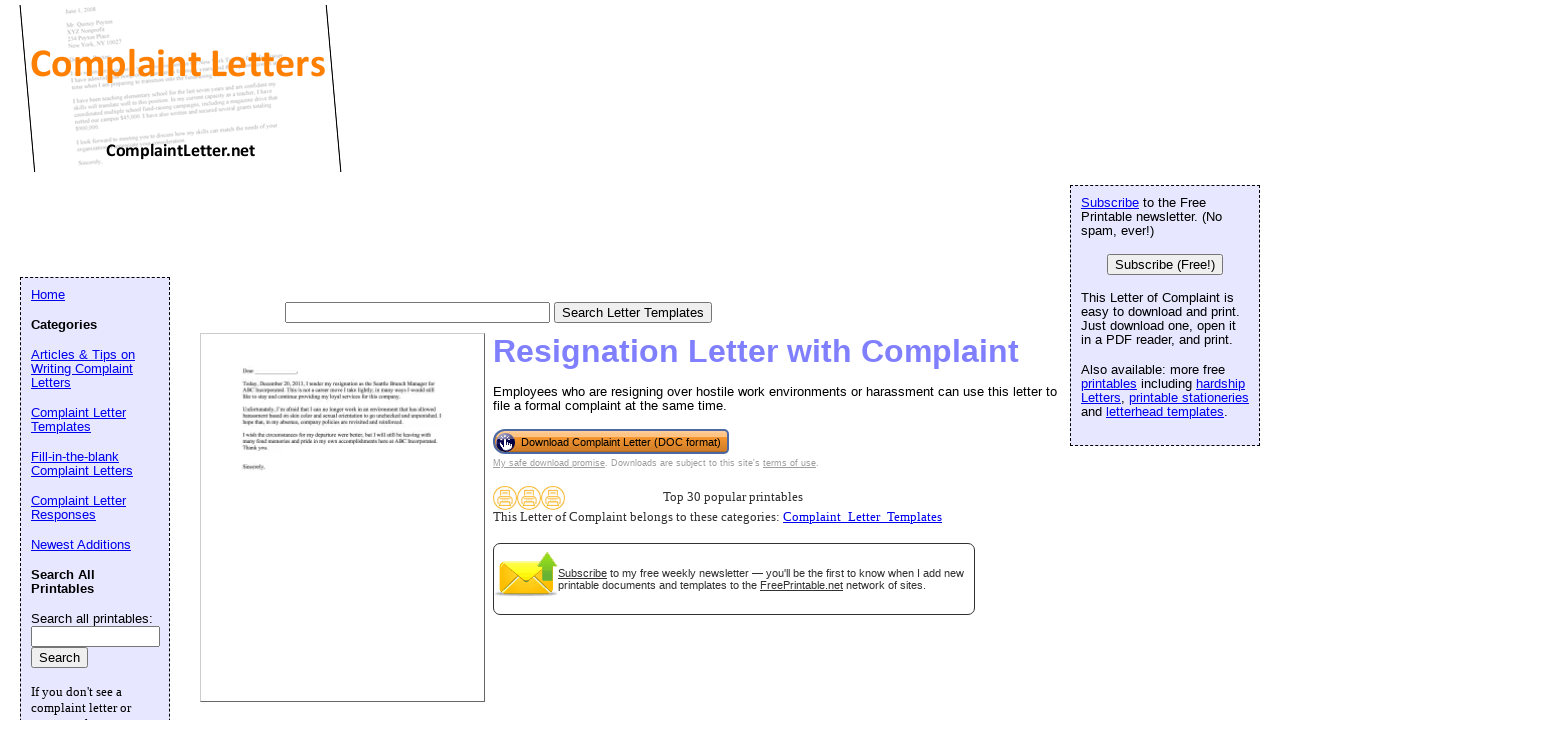

--- FILE ---
content_type: text/html; charset=utf-8
request_url: https://www.google.com/recaptcha/api2/aframe
body_size: 268
content:
<!DOCTYPE HTML><html><head><meta http-equiv="content-type" content="text/html; charset=UTF-8"></head><body><script nonce="OCeeE2wCTF7kaO9zq3S8Nw">/** Anti-fraud and anti-abuse applications only. See google.com/recaptcha */ try{var clients={'sodar':'https://pagead2.googlesyndication.com/pagead/sodar?'};window.addEventListener("message",function(a){try{if(a.source===window.parent){var b=JSON.parse(a.data);var c=clients[b['id']];if(c){var d=document.createElement('img');d.src=c+b['params']+'&rc='+(localStorage.getItem("rc::a")?sessionStorage.getItem("rc::b"):"");window.document.body.appendChild(d);sessionStorage.setItem("rc::e",parseInt(sessionStorage.getItem("rc::e")||0)+1);localStorage.setItem("rc::h",'1762318769745');}}}catch(b){}});window.parent.postMessage("_grecaptcha_ready", "*");}catch(b){}</script></body></html>